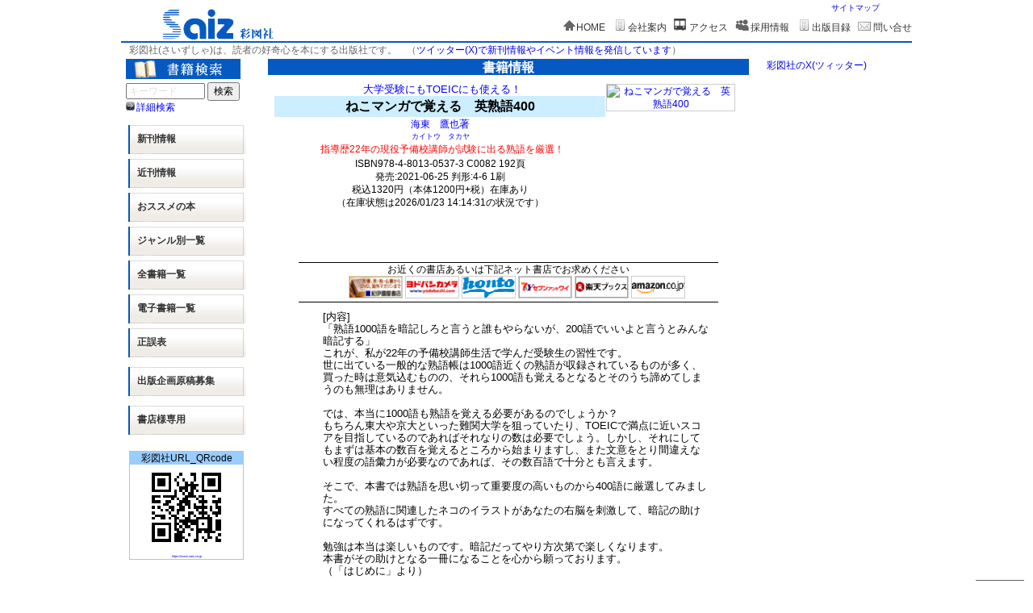

--- FILE ---
content_type: text/html; charset=UTF-8
request_url: https://www.saiz.co.jp/saizhtml/bookisbn.php?i=978-4-8013-0537-3
body_size: 12645
content:
<!DOCTYPE html>
<html lang="ja">
<head>
<meta charset="UTF-8">
<meta name="viewport" content="width=device-width,initial-scale=1.0">
<title>書籍情報　彩図社</title>
<meta name="description" content="出版社　彩図社">
<meta name="keywords" content="出版社,彩図社,出版,企画募集,原稿募集,企画原稿募集,ビジネス,サブカル,旅行書,雑学,教養">
<!--[if lt IE 9]>
<script src="https://html5shiv.googlecode.com/svn/trunk/html5.js"></script>
<![endif]-->
<link href="../css/style_l.css" rel="stylesheet" type="text/css">
<link href="../css/style-s.css" rel="stylesheet" type="text/css" media="only screen and (max-width:480px)">
<link href="../css/style-m.css" rel="stylesheet" type="text/css" media="only screen and (min-width:481px) and (max-width:800px)">
<link href="../lightbox2/dist/css/lightbox.css" rel="stylesheet">
<link href="../css/page_top.css" rel="stylesheet">
<link href="genre.css" rel="stylesheet" type="text/css">
<link href="contents.css" rel="stylesheet" type="text/css">
<link href="toi.css" rel="stylesheet" type="text/css">
<!--%add_css%-->
<script type="text/javascript" src="../js/jquery-1.11.2.min.js"></script>
<script type="text/javascript" src="../js/smartphone.js"></script>
<script type="text/javascript" src="../js/page_top.js"></script>
<script type="text/javascript" src="../js/notice_view.js"></script>
</head>
<body>
<input type="hidden" id="loop-no" name="loop-no" value="">
<input type="hidden" id="mobile-size" name="mobile-size" value="480,800"><!--/スマホ用maxサイズを指定/-->
<input type="hidden" id="vsize" name="vsize" value="">
<input type="hidden" id="data_flow" name="data_flow" value="">
<div id="wrapper">
	<!-- header -->
	<header>
		<div id="header_box">
			<div id="logo"><a href="../"><img src="../img/logo-bar-small2.png" alt="for TopPage" title="彩図社（さいずしゃ）"></a><p class="navtitle"></p></div><!--/スマホで折り畳むメニュー/-->
			<div id="header-space">
				<p class="sitemap"><a href="https://www.saiz.co.jp/sitemap/"><span style="font-size:75%;">サイトマップ</span></a></p>
				<!--"top-menu"-->
				<ul id="top-menu">
					<li class="mibile-close"><img src="../img/icon-home.gif" alt="home"><a href="https://www.saiz.co.jp/">HOME</a></li>
					<li><img src="../img/icon-kaisha.gif" alt="aboutus"><a href="https://www.saiz.co.jp/saizhtml/aboutus.html">会社案内</a></li>
					<li><img src="../img/icon-access.gif" alt="access"><a href="https://www.saiz.co.jp/saizhtml/access.html">アクセス</a></li>
					<li><img src="../img/icon-recrut.gif" alt="recruit"><a href="https://www.saiz.co.jp/saizhtml/recruit.html">採用情報</a></li>
					<li><img src="../img/icon-kaisha.gif" alt="book catalog"><a href="https://www.saiz.co.jp/saizhtml/mokuroku/">出版目録</a></li>
					<li><img src="../img/icon-toi.gif" alt="receipt"><a href="https://www.saiz.co.jp/saizhtml/toi_s.php">問い合せ</a></li>
				</ul>
				<!--/top-menu-->
			</div>
		</div>
		<h1 id="header-bottom">彩図社(さいずしゃ)は、読者の好奇心を本にする出版社です。<span id="notice"></span>
		<!--h1 id="header-bottom">彩図社(さいずしゃ)は、読者の好奇心を本にする出版社です。<a style="color;blue;" href="infomation.php" target="_blank">年末年始のお知らせ→</a></h1-->
	</header>
	<!-- end header -->
	<!-- container -->
	<div id="container">
		<!-- 左　sidebar -->
		<div id="sidebar">
			<!-- search -->
			<div id="search">
				<img id="search_bar_img" src="../img/icon-search.jpg" alt="書籍検索">
				<h1>書籍検索</h1>
				<form name="form1" id="form1" method="post" action="search.php">
				<ul id="search_box">
				<li id="text_input"><input type="text" name="keyward" title="書名の一部かISBN" placeholder="キーワード"></li>
				<li id="search_submit">
					<!--input type="image" src="../img/b-search.jpg" alt="検索"-->
					<input id="search_button1" type="submit" value="検索">
					<p>検索</p>
				</li>
				</ul>
				</form>
				<div id="menu_line">
				<p id="default_search" style="font-size:6pt;"><img src="../img/b-ya.jpg" alt="詳細検索"><a href="detail_search.php">詳細検索</a></p>
				<p id="book_menu"><input type="button" name="bookmenu" value="書籍メニュー"></p>
				</div>
			</div>
			<!--end search-->
			<!--side_navi -->
			<div id="side_navi">
				<nav class="navi_box">
					<ul>
					<li><a href="https://www.saiz.co.jp">新刊情報</a></li>
					<li><a href="https://www.saiz.co.jp/saizhtml/kinkan.php">近刊情報</a></li>
					<li class="mobile-del_line"><a href="https://www.saiz.co.jp/saizhtml/osusume.php">おススメの本</a></li>
					<li><a href="https://www.saiz.co.jp/saizhtml/genre.html">ジャンル別<span class="mobile-del_str">一覧</span></a></li>
					<li><a href="https://www.saiz.co.jp/saizhtml/allbooks.php">全書籍一覧</a></li>
					<li><a href="https://www.saiz.co.jp/saizhtml/ebook.php">電子書籍一覧</a></li>
					<li><a href="https://www.saiz.co.jp/saizhtml/seigo.php">正誤表</a></li>
					</ul>
				</nav>
				<!--end side navi -->
				<p class="mobile_del"></p>
				<!-- navi2 -->
				<nav class="navi_box">
					<ul>
						<li class="pc-del_line"><a href="https://www.saiz.co.jp/saizhtml/manuscript.php">出版<span class="mobile-del_str">企画</span>原稿募集</a></li>
					<!--li class="pc-del_line"><a href="https://www.saiz.co.jp/saizhtml/illust.html">イラスト募集</a></li-->
					</ul>
				</nav>
				<!-- end navi2 -->
				<p class="mobile_del"></p>
				<!-- navi3 -->
				<nav class="navi_box mobile-del_line">
					<ul>
					<li><a href="https://www.saiz.co.jp/saizhtml/bookshop.html">書店様専用</a></li>
					</ul>
				</nav>
				<!-- end navi3 -->
			</div>
			<!--end side_navi -->
			<!-- keitait_qrbox -->
			<div id="keitai_qrbox" class="qrbox">
				<p class="upper">彩図社URL_QRcode</p>
				<div class="qrcode-image"><img src="../img/QR_saiz_url.png" alt="saizusha_url_qrcode"></div>
				<p class="qr-url"><a class='small' href="https://www.saiz.co.jp">https://www.saiz.co.jp</a></p>
			</div>
			<!-- end keitai_qrbox -->
		</div>
		<!--end  sidebar -->
		<!-- contents -->
		<div id="contents">
			<h1 class="category">書籍情報</h1>
			<div id="bookblock">
				<div id="bookinfo">
					<div class="left">
						<h2 class="catch">大学受験にもTOEICにも使える！</h2>
						<h1 class="title" style="padding:5px 0">ねこマンガで覚える　英熟語400</h1>
						<h2 class="kana"><!--%kana%--></h2>
						<h2 class="author"><a class="fblue" style='font-size:90%;' href="https://www.saiz.co.jp/saizhtml/search.php?k=%E6%B5%B7%E6%9D%B1%E3%80%80%E9%B7%B9%E4%B9%9F">海東　鷹也</a>著&nbsp;</h2>
						<h2 class="authorkana">カイトウ　タカヤ&nbsp;</h2>
						<h2 class="midashi"><span style="font-size:9pt;line-height: 100%;text-align:left;">指導歴22年の現役予備校講師が試験に出る熟語を厳選！</span></h2>
						<p class="isbninfo">ISBN978-4-8013-0537-3 C0082 192頁</p>
						<p class="salesdate">発売:2021-06-25 判形:4-6 1刷</p>
						<p class="price">税込1320円（本体1200円+税）在庫あり</p>
						<p class="zaikodate">（在庫状態は2026/01/23 14:14:31の状況です）</p>
						<p class="zaikodate"></p>
						<p class="zaikodate"><span style='color:#FFF;font-size:75%;padding:0;'>948(y236)t0:k0:s712;j712;(c2125;o3065)</span>
</p>
					</div>
					<div class="right">
						<div class="bookimage"><a href="../search/bookimg/l/0537-3.jpg" data-lightbox="image-1" data-title="ねこマンガで覚える　英熟語400"><img src="../search/bookimg/l/0537-3.jpg" alt="ねこマンガで覚える　英熟語400" title="クリックで拡大表示"></a></div>
					</div>
				</div>
				<div class="bookshop">
					<p>お近くの書店あるいは下記ネット書店でお求めください</p>
					<ul>
					<li><a href="https://www.kinokuniya.co.jp/f/dsg-01-9784801305373" target="_blank">
						<img src="../../images/bookweb.gif" title="紀伊國屋BookWeb" alt="紀伊國屋BookWeb"></a></li>
					<li><a href="http://www.yodobashi.com/ec/category/index.html?word=9784801305373" target="_blank">
						<img src="../../images/yodobashi_logo.gif" title="ヨドバシカメラ" alt="ヨドバシカメラ"></a></li>
					<li><a href="https://honto.jp/netstore/search_09defaultrank%20-salesnum%20-saledate.html?detailFlg=1&isbn=978-4-8013-0537-3" target="_blank">
					<img src="../../images/logo_honto_01.png" height="26" title="honto" alt="honto"></a></li>
					<li><a href="https://7net.omni7.jp/search/?keyword=9784801305373" target="_blank">
						<img src="../../images/sevenandy.gif" title="セブン＆Ｙ" alt="セブン＆Ｙ"></a></li>
					<li><a href="https://books.rakuten.co.jp/search/nm?b=1&g=001&sitem=9784801305373" target="_blank">
						<img src="../../images/rakuten.gif" title="楽天ブックス" alt="楽天ブックス"></a></li>
					<li><a href="https://www.amazon.co.jp/gp/product/4801305377/" target="_blank">
						<img src="../../images/amazon.gif" title="アマゾンJP" alt="アマゾンJP"></a></li>
					</ul>
				</div>
				<div class="bookdetail"><!--内容を上に著者を下に移動(2022/06/15)-->
					<p class="naiyo">[内容]<br>「熟語1000語を暗記しろと言うと誰もやらないが、200語でいいよと言うとみんな暗記する」<br />
これが、私が22年の予備校講師生活で学んだ受験生の習性です。<br />
世に出ている一般的な熟語帳は1000語近くの熟語が収録されているものが多く、買った時は意気込むものの、それら1000語も覚えるとなるとそのうち諦めてしまうのも無理はありません。<br />
<br />
では、本当に1000語も熟語を覚える必要があるのでしょうか？<br />
もちろん東大や京大といった難関大学を狙っていたり、TOEICで満点に近いスコアを目指しているのであればそれなりの数は必要でしょう。しかし、それにしてもまずは基本の数百を覚えるところから始まりますし、また文意をとり間違えない程度の語彙力が必要なのであれば、その数百語で十分とも言えます。<br />
<br />
そこで、本書では熟語を思い切って重要度の高いものから400語に厳選してみました。<br />
すべての熟語に関連したネコのイラストがあなたの右脳を刺激して、暗記の助けになってくれるはずです。<br />
<br />
勉強は本当は楽しいものです。暗記だってやり方次第で楽しくなります。<br />
本書がその助けとなる一冊になることを心から願っております。<br />
（「はじめに」より）</p>
					<p style='height:8em;font-size: 13px;font-weight: 400;line-height:120%;padding-left:80px;margin:6px 0;overflow: auto;'>[目次]<br>chapter１　超基本英熟語50<br />
chapter２　必須英熟語100<br />
chapter３　重要英熟語100<br />
chapter４　難関英熟語50<br />
chapter５　超上級英熟語50<br />
chapter６　特殊な英熟語50</p><br>
					<p class="author-profile">[著者略歴]<br>1968年神戸生まれ。西東京在住。<br />
早稲田大学卒業。在学中にイギリスとアメリカの大学に留学。<br />
現在、都内の医学部受験専門の予備校で英語を教えるかたわら、コミックエッセイストとしても活躍中。<br />
武道・格闘技と自転車通勤と庭の昆虫鑑賞が趣味。<br />
Amebaブログにてコミックエッセイ「予備校（裏）日記」や日々の写真日記などを鋭意更新中。</p>
					<p class="linkurl"><!--%linkurl%--></p>
				</div>
			</div>
			<!--end book_block -->

		</div>
		<!--end contents -->
				<!-- side-r -->
<div id="side-r">
			<p>
<a style='color;blue;' href='https://twitter.com/saiz_sha' target='_blank'>彩図社のX(ツィッター)</a></script>
<!--a class="twitter-timeline" data-lang="ja" data-width="220" data-height="900" href=https://twitter.com/saiz_sha?ref_src=twsrc%5Etfw>@saiz_sha からのツイート</a--></p>
		</div>
		<!--end side-r -->
		</div>
	<!--end container -->
	<!-- footer -->
	<footer>
		<!--p class="top_return"><a href="../index.html">←TOPに戻る</a></p-->
		<p id="page_top"><a href="#">↑</a></p>
		<p class="copyright">Copyright &copy; Saizusha Corporation. All Rights Reserved. </p>
	</footer>
	<!--end footer -->
</div>
<!--end wrapper -->
<script src="../lightbox2/dist/js/lightbox.js"></script>
</body>
</html>


--- FILE ---
content_type: text/html; charset=UTF-8
request_url: https://www.saiz.co.jp/saizhtml/get_notice.php
body_size: 177
content:
　（<a style="color;blue;" href="https://twitter.com/saiz_sha" target="_blank">ツイッター(X)で新刊情報やイベント情報を発信しています</a>）

--- FILE ---
content_type: text/css
request_url: https://www.saiz.co.jp/css/style_l.css
body_size: 26606
content:
@charset "utf-8";

body {
	background-color: #FFF;
	font-size: 12pt; /*100%/1.4*/;
	font: 100%/1.4 Verdana, Arial, Helvetica, sans-serif, "ＭＳ Ｐゴシック", Osaka, "ヒラギノ角ゴ Pro W3", "Hiragino Kaku Gothic Pro";
	margin: 0 0 1em 0;
	padding: 0;
	color: #000;
	background-color: #FFF;
	text-align: center; /* IE6 */
	word-wrap: break-word;
	overflow-wrap: break-word;
}

*	{font-size: 9pt;}
/* 12pxのときは、font-size: 75%; */
* html body {
	font-size: 10pt;/*88%*/
}

article, aside, figure, footer, header, nav, section {
	display: block;
}

ul,ol,dl,dt,dd {
	padding: 0;
	margin: 0;
}

h1,h2,h3,h4,h5,h6,p {
	margin-top: 0;
	margin-bottom: 0px;
	padding-right: 0px;
	padding-left: 0px;
}

a img {
	border: none;
}

a:link {
/*	color: #42413C;*/
	text-decoration:none;
}

a:visited {
	text-decoration: none;
}

a:hover, a:active, a:focus {
	text-decoration: none;
}

form	{
	margin: 0;
}

/*---- wrapper --------------------------------------------------------------*/
#wrapper {
	width: 980px;/*960px|950px:900px|910|930px*/
	height: 100%;
	margin: 0 auto;
	text-align: left;
}

#menubar_hdr	{
	display: none;
}

/* =========== header =============================================================== */
header {
	height: 63px;
	margin: 0 auto;
	padding: 0;
}

#header_box	{
	width: 100%;
	height: 51px;
	border-bottom: 2px solid #0659c1;
}

#logo {
	float: left;
	width:300px;
	hight:auto;
}

#header-space {
	float: right;
	width: auto;
	height: auto;/*25px*/
	margin: 0;
	padding: 0;
}

#header-space p.sitemap {
	text-align:right;
}

#header-space p.sitemap a {
	font-size: 10pt;
	margin-right: 40px;
}

#header-space p.navtitle {
	display: none;
}

#top-menu	{
	display: inline-block;
	height: auto;
	margin: 0px;
	padding: 0px;
}

#top-menu ul {
	margin-left:50px;/*530px*/
}

#top-menu li {
	display: inline;
	padding-right:0px;
	font-size:12px;
	color:#333;
}

#top-menu li a {
	color:#333;
	text-decoration:none;
}

#top-menu li a:hover {
	color:#F60;
}

#header h1 {
	clear: both;
/*	float: none;*/
	text-align:left;
	font-size: 12px;
	font-weight:300;
	color:#666;
	margin:1px 0 2px 10px;
}

#header #toptxt {
	text-align:left;
	font-size: 12px;
	font-weight:300;
	color:#666;
	margin:1px 0 2px 10px;
}

h1#header-bottom {
	clear: both;
	width: 100%;
	text-align:left;
	font-size: 12px;
	font-weight:300;
	color:#666;
	margin:1px 0 2px 10px;
}
/*========== container ====================================================== */
#container {
	clear: both;
	width: 100%;
	height: auto;
	margin: 0;
	margin-top: 10px;
	margin-bottom: 1em;
	padding: 0 0 1em 0;
/*	border: 1px solid #F00;*/
}

/*------ for sidebar -------------------------------------------------------- */
#sidebar {
	float: left;
	width: 170px;/*170px|180*/
	height: auto;
	margin: 0;
	margin-bottom: 10px;
	padding: 0;
/*	border: solid 1px blue;*/
}

#search {
	width: 90%;
	height: 80px;
	margin: 0 0 0 6px;/**/
	padding: 0;
/*	border: 1px solid red;*/
}

#search h1	{
	display: none;
}

ul#search_box li	{
	display: inline-block;
}

#search form {
	margin: 0;
	padding: 0;
}

#search input[type="text"] {
	width: 90px;
/*	height: 12px;*/
	color: #999;
}

#search_submit p	{
	display: none;
}
/*
#search_submit input#search_button1 {
	font-size: small;
	width: 80%;
}
*/
/*
input#search_button1 {
	width: 26px;
	height: auto;
	background-color: #00F;
}
*/

#book_menu	{
	display: none;
}

#default_search img	{
	margin-right: 2px;
}
/*
p#book_menu	{
	display:inline;
	display:none;
}

p#default_search	{
	display: inline;
}
*/

#default_search a	{
	font-size: 12px;
	color: blue;
}

/*-----------------------------------------------------*/
.navi_box	{
	width: 160px;
	margin: 2px 0 6px 5px;
}

.navi_box ul {
	list-style-type:none;
}

.navi_box ul li.pc-del_str {
	display: none;
}

p.mobile_del	{
	margin: 1em 0;
}

.navi_box ul li {
	display: block;
	height:36px;
	background-image:url(../img/b-01.jpg);
	background-repeat: no-repeat;
	margin-bottom: 6px !important;
}

.navi_box ul li.reverse {
	display: block;
	background-image:url(../img/b-01r.jpg);
}

.navi_box ul li a{
	display: block;
	height: 36px;
	font-size: 12px;
	font-weight: 600;
	color: #333;
	padding: 9px 0 0 15px;
}

.navi_box ul li a:hover{
	display: block;
	height: 36px;
	background-image:url(../img/b-01r.jpg);
	background-repeat: no-repeat;
	color: #F63;
}

#navi-2	{
	width: 160px;
	margin: 0;
	margin-left: 5px;
	margin-top: 10px;
}

/* ----- QR -------------------------*/
div#keitai_qrbox	{
	display: block;
}

div#twitter_qrbox	{
	display: none;
}

.qrbox	{
	width: 140px;
	border: solid 1px #C0C0C0;
	margin-top: 20px;
	margin-left: 10px;
	padding: 0;
}

.qrbox p.upper {
	width: 100%;
	height: auto;
	font-size: 12px;
	font-weight: 400;
	background-color:  #9CF;
	padding: 0;
	text-align: center;
}

.qrcode-image	{
	width: 100%;
	text-align: center;
/*	padding-left: 10px;*/
	margin: 0 auto;
}

.qrbox p.qr-url {
	width: 100%;
	font-size: 4pt;
	color: #33F;
	padding: 0;
/*	padding-left: 10px;*/
	text-align: center;
}

/* for content ------------------------------------------------------------------------ */
#contents	{
	float: left;
	width: 620px;/*600|590|580|560|730|580px*/
	margin: 0 0 1em 0;
	padding: 0;
}

#contents h1.category {
	width: 96%;/*98%|580px|530|720|520px*/
	height: 20px;
	background-color: #0659c2;
	font-size: 16px;
	color: #FFF;
	text-align: center;
	margin: 0 auto;
	padding: 0;
}

/*-------- side-r -----------------------------------*/
#side-r	{
	float: right;/*left;*/
	width: auto;
	max-width: 200px;/*180px*/
	min-width: 180px;/*160px*/
	padding-top: 0;/*5px*/
	font-size: 10pt;
/*	border: solid 1px green;*/
}

/*---------------------------------------------------*/
/* ~~ フッター ~~ */
footer {
	clear: both;
	width: 100%;
	padding: 0;
	margin: 1em 0 0 0;
}

footer p.top_return	{
	display: none;
}

footer p.copyright {
	display: inline-block;
	width: 100%;
	height: 1.5em;
	font-size: 8pt;
	color: white;
	background-color: #0659c2;
	text-align: center;
	padding-top: 1px;
	padding-bottom: 1px;
	margin: 0;
}

/* このクラスは、#footer が #wrapper から削除されているか取り出されている場合に、<br /> または空の div で、フローティングさせる最後の div に続く最後のエレメントとして (#container 内に) 配置できます。 */
.clearfloat {
	clear:both;
	height:0;
	font-size: 1px;
	line-height: 0px;
}

/*======================index.html====================================*/
/*#contents div.book {*/
div.book {
	clear: both;
	width: 100%;/*550px|540px|520 530px;|536px|560px*/
	height: 200px;/*170 182px|174px;*/
	margin: 2px;/*10px;|6px;*/
	overflow: hidden;
	border-bottom: solid 1px blue;
}

.book div.left	{
	width: 25%;/*176px|170px|160 170px|190px|210px*/
	height: 100%;
	padding: 0;
	margin: 0px auto;
	text-align:center;
	float: left;
}

div.left p	{
	font-size: 9px;
	font-weight: 400;
	color: black;
	margin: 0;
}

div.left .book_upper	{
	margin-bottom: 1em;
	background-color:#0F0;
}
/*
div.left p	{
}
*/
div.left .type_new1	{
	color: red;
}

div.left .type_new0	{
	color: #0C3;/*#0F0*/
}

div.left img.bookimage	{
	height: 130px;/*height: 115px*/
	width: auto;
	margin: 0;
	border:solid 1px #CCC;
}

div.left p.book_under	{
	margin: 0;
}

.book div.right	{
	float: left;
	width: 340px;/*350px|340px*/
	height: 100%;
	padding-top: 0;
	padding-left: 0;/*10px|2px*/
}

div.right h3.title	{
	font-size: 13px;
	font-weight: 600;
	color: #FFF;
	line-height: 110%;
	text-align: center;
	background-color: #CEF;
	padding: 2px 0;
	margin-bottom: 1px;
}

div.right h3.title a {
	color: black;
	line-height: 110%;
}

div.right h3.title a:hover {
	color: #F60;
}

div.right span.subtitle {
	font-size: 7pt;
	color: #666;
}

div.right h3.author	{
	font-size: 11px;
	font-weight: 300;
	margin-bottom: 1px;
	text-align: center;
}

div.right div.caption	{
	width: 100%;
	height: 100%;/*144px*/
	overflow: hidden;
	margin: 2px 0;
/*	border: 1px solid red;*/
}

div.right h4.midashi	{
	width:100%;
	font-size: 13px;
	font-weight: 600;
	color: #00F;
	line-height: 100%;
	text-align:center;
	margin: 2px 0;/*3px 0*/
}

div.right h4.catch	{
	width:100%;
	font-size: 13px;
	font-weight: 600;
	color: red;
	line-height: 100%;
	text-align:center;
	padding: 0;
	margin-left: 0;
	margin-right: 0;
	margin-top: 0;
	margin-bottom: 3px;
}

div.right p.naiyo	{
	width: 98%;/*100%*/
	height: 60%;/*auto;*/
	font-size: 11px;/**/
	font-weight: normal;
	color: #000;
	line-height: 110%;
	padding: 0;
	padding-left: 5px;
	margin-top: 4px;
	overflow:hidden;
}

div.right p.isbninfo	{
	font-size: 8pt;
	color: #000;
	text-align: center;
}

div.right a.jump2def	{
	color:blue;
}
div.right a:hover.jump2def	{
	color:red;
}
/*====================== search ========================================*/
div#pagetucked	{
	display: block;
/*	width:530px;*/
	width:95%;
	height: 16px;
/*	font-size: 11px;*/
	font-size: 9pt;
	color: black;
/*	line-height: 100%;*/
	text-align:left;
	margin: 10px;
	border-bottom: 1px solid #999;
}

#pagetucked p.tensuu {
	float: left;
}

#pagetucked p.pagenumber {
	float: left;
	padding-left: 4px;
}

#pagetucked p.pagenumber .redno {
	color: #F00;
}

#pagetucked p.prev-next	{
	float: right;
}

/*-----booklist-----------------------------------------*/
#search_booklist	{
	clear: both;
}

#search_booklist div.book{
	clear: both;
	width: 580px;
	height: 120px;/*116px;*/
	margin: 0 10px 10px 10px;
	overflow: hidden;
	border-bottom: solid 1px blue;
}


/*-----booklist2-----------------------------------------*/
#search_booklist2	{
	clear: both;
	width: 100%;
/*	height: 720px;
	overflow: scroll;*/
}

#search_booklist2 div.book{
	clear: both;
	width: 580px;/*530px|520px*/
	height: 140px;/*130px|116px;*/
	margin: 0 10px 10px 0px;/* 0 10px 10px 10px;*/
	overflow: hidden;
	border-bottom: solid 1px blue;
}

.book div.left {
	float: left;
	box-sizing : border-box;
	width: 24%;/*24%|25%*/
	margin: 1px auto;/*5px*/
	text-align: center;
}

.book div.left img.bookimage	{
	height: 100px;
	width: auto;
}

.book div.right {
	float: right;
	box-sizing : border-box ;
	width: 75%;/*73%|75%*/
}

.book div.book .title	{
	font-size: 13px;
	font-weight: 600;
	color: #FFF;
	line-height: 100%;
	text-align: center;
	background-color: #CEF;
	padding: 4px;
	margin-bottom: 1px;
}

.book .size	{
	font-size: 8pt;
	color: #000;
	text-align: center;
}

.book h3.author	{
	font-size: 12px;
	font-weight: 300;
	margin-bottom: 1px;
	text-align: center;
}

.book h3.catch	{
	font-size: 12px;
	font-weight: 400;
	color: blue;
	line-height: 100%;
	text-align:center;
}


.book h3.catch_s	{
	font-size: 10px;
	font-weight: 400;
	color: blue;
	line-height: 100%;
	text-align:center;
}


.book h3.midashi	{
	font-size: 12px;
	font-weight: 400;
	color: red;
	line-height: 100%;
	text-align:center;
	margin: 2px;
}


.book h3.midashi_2	{
	font-size: 10px;
	font-weight: 400;
	color: red;
	line-height: 100%;
	text-align:left;
	margin: 2px 0 2px 0;
}

.book .botton_image	{
	width: 100%;
	margin: 0 auto;
	text-align: center;
}

/*======================aboutus.html====================================*/
div.item	{
	margin: 1em 0.5em 2em 1em;
}

div.item dl,dt,dd {
	margin: 0;
	padding: 0;
}

div.item dl {
	width: 96%;/**/
	list-style: none;
	background-color: #e7e7e7;
	overflow:auto;
}

div.item dt {
	clear: both;
	width: 16%;/*18%*/
	font-size: 14px;
	color: blue;
	padding-left: 10px 0 0 2%;
	float: left;
}

div.item dd {
	border-bottom: 1px solid #CCC;
	padding: 10px 0 0 20%;/*10px 0 0 26%*/
	font-size: 14px;
	background-color: #FFF;
}

/*======================access.html====================================*/
div.map	{
	width: 80%;
	width: 100%;
	height: auto;
}

div.map p	{
	font-size: 11pt;
	margin: 0 0 0 1em;
}

div.map p#photo_access	{
	font-size: 11pt;
	margin: 1em 0 1em 1em;
}

div.map div.map_image	{
	width: 600px;/*460*/
	text-align: center;
	margin: 0 auto;
}

/*======================phote_access.html====================================*/
div#photo_item	{
	width: 100%;
	margin: 1em 0 0 2em;
	font-size: 11pt;
	color: #000;
}

#photo_item table	{
	width: 90%;
	margin: 0em;
	border: none;
}

#photo_item table,#photo_item td {
	border: none;
}

#photo_item table p	{
	width: 80%;
	overflow: hidden;
}

#photo_item table p.blue	{
	color: blue;
	margin-bottom: 1em;
}

/*======================recruit.html====================================*/
p.no_recruit	{
	margin: 3em;
}

/*======================toi.html====================================*/
div#toi_item,div#toi_confirm,div#thanks	{
	font-size: 11pt;
	width: 92%;/*90%*/
	padding: 1em;/*1.5em*/
	margin: 1em 0;
	overflow: hidden;
}

#toi_item #toi_tb {
	border-collapse: collapse;
	width: 100%;
}


#toi_item table,#toi_confirm table {
	border-collapse: collapse;
	max-width: 600px;/*580px*/
}

#toi_item tr{
	border: 1px dotted #CECECE;
}

#toi_item tr:last-child,#confirm tr:last-child	{
	border: none;
}

#toi_item th,#toi_confirm th	{
	width: 22%;/*23%*/
	min-width: 110px;
	padding: 10px 10px;
	display: table-cel;
	border: 1px dotted #CECECE;
	text-align: right;
	font-weight: 400;/*normal*/
	color: blue;
}

#toi_item td,#toi_confirm td	{
	width: 78%;
	max-width: 400px;
	padding: 5px 10px;
	display: table-cel;
	border: 1px dotted #CECECE;
	text-align: left;
}

#toi_item input[type="text"]	{
	width: 320px;/*300px*/
}
#toi_item input[type="email"]	{
	width: 100%;
}

#toi_item td textarea	{
	width: 320px;/*300px*/
	height: 12em;
}

#toi_item p,#toi_confirm p	{
	width: 100%;
	text-align: center;
	margin: 1em 0;
}

span.fred	{
	color: red;
}
span.green	{
	color: #0F0;
}
.b-red	{
	color: red;
	font-weight:bold;
}

.b-blue	{
	font-weight:bold;
}

#thanks p	{
	font-weight: 400;
}

#thanks p.small_char	{
	font-size: 9pt;
}

#thanks span.min_char	{
	font-size: 8pt;
}

/*====================== manuscript.html ====================================*/
.manuscript {
	width: 100%;
	margin: 1em;
}

.manuscript	p {
	font-size: 10pt;
	text-align: left;
}

.manuscript	h2.title {
	width: 94%;
	font-size: 12pt;
	text-align: center;
	background-color: #DDF;
	margin-top: 1em;
}

.manuscript	table {
	width: 94%;
	border: 1px solid #CCF;
	border-collapse: collapse;
}

.manuscript	table th	{
	width: 25%;
	font-size: 10.5pt;
	font-weight: 300;
	text-align: center;
	background-color: #EFEFEF;
	border: 1px solid #CCF;
	border-collapse: collapse;
	padding: 3px;
}

.manuscript	table td	{
	font-size: 10.5pt;
	border: 1px solid #CCF;
	border-collapse: collapse;
	padding: 3px;
}

.manuscript	table td ol	{
	margin-left: 2em;
	color: #0808FA;
}

#manuscript2	{
	width: 100%;
	margin: 1em;
}

#manuscript2 h2.title {
	width: 94%;
	font-size: 12pt;
	text-align: center;
	background-color: #DDF;
	margin-top: 1em;
}

#manuscript2 table	{
	border: none;
	width: 94%;
}

#manuscript2 td {
	border: none;
}

#manuscript2 .catch {
	color: #000;
	font-size: 10.5pt;
	font-weight: 400;
}

#manuscript2 .question {
/*	background-color: #AAA;*/
	color: #00F;
	font-size: 10pt;
/*	border-bottom: 1px solid blue;*/
}

#manuscript2 .anser {
	color: #000;
	font-size: 10pt;
}

/*====================== illust.html ====================================*/
.illust {
	width: 100%;
	margin: 1em;
}

.illust h2.title {
	width: 94%;
	font-size: 12pt;
	text-align: center;
	background-color: #DDF;
	margin-top: 1em;
}

.illust p {
	font-size: 11pt;
	text-align: left;
	padding-left: 1em;
	margin: 15px 0;
}

.illust table {
	width: 94%;
	border: 1px solid #CCF;
}

.illust table,th,td {
	border: 1px solid #CCF;
	border-collapse: collapse;
}


.illust table th	{
	width: 25%;
	font-size: 10.5pt;
	font-weight: 300;
	text-align: center;
	background-color: #EFEFEF;
}

.illust th,.illust td	{
	border: 1px solid #CCF;
	border-collapse: collapse;
	padding: 3px;
}

/*-------------------- toi_illust ----------------------------------------*/
#toi_illust	{
	width: 96%;
	margin:1em;
}

#toi_illust table,#toi_illust td,#toi_illust th	{
	border: 1px solid #CCC;
	border-collapse: collapse;
	padding: 3px;
}

#toi_illust th	{
	font-weight: 400;
	color: #00F;
}

#toi_illust p	{
	text-align: center;
	margin-top: 1em;
}
/*-------- toi_illust_confirm -----------------------------------*/
#toi_illust_confirm	{
	width: 100%;
	border: 1px solid red;
}

#toi_illust_confirm table	{
	margin: 96%;
	border: 1px solid blue;
}

#toi_illust_confirm table caption	{
	width: 94%;
	font-size: 11pt;
}

/*====================== allbooks.html ====================================*/
div#allbooks {
	width: 580px;/*540px*/
	height: 720px;
	margin: 4px 0;
	padding-left: 0;/*5px*/
/*	border: 0px solid #CCC;*/
	overflow: scroll;
}

#allbooks table	{
/*	width: 528px;*/
	width: 558px;/*520px*/
	font-size: 10px;
	margin: 0;
	padding: 0;
/*	margin-top: 4px;*/
	border: solid 1px #CCF;
	border-collapse: collapse;
}

#allbooks caption	{
	font-size:12px;
	color:#666;
	text-align: left;
}

#allbooks  caption	span {
	border: solid 1px #999;
}

#allbooks .lemonchiffon	{
	background-color: #ffffc6;
}

/*
thead	{
	text-align: center;
	color: #FFF;
}

thead td	{
	background-color:#0659c2;
}
*/
#allbooks td.midashi	{
	text-align: center;
	color: #FFF;
	background-color:#0659c2;
}

#allbooks td.isbn	{
	width: 40px;
	text-align: center;
}

#allbooks td.hankei	{
	width: 30px;
	text-align: center;
}

#allbooks td.shomei	{
	width: 300px;/*325px*/
}

#allbooks td.chosha	{
	width: 95px;
}

#allbooks td.hontai	{
	width: 30px;/*28px*/
	margin-right: 0;
	text-align: right;
	padding-right: 0;
}

#allbooks tbody td.hontai	{
	text-align: center;/*right*/
}

.font-size_small	{font-size:75%;}
.f_small	{font-size:75%;}

.font-size_small2	{font-size:50%;}
.f_lsmall	{font-size:50%;}

.on-color	{
	background-color: #CEF;
}

.no-color	{
	background-color: #FFF;
}

#allbooks  a	{
	color:#009;
}

#allbooks a:hover	{
	color:#F33;
}

/*====================== genre.html ====================================*/
div#genre {
	width: 98%;/*100%*/
	margin-left: 0;/*1em*/
	margin-right: 1em;/*1em*/
	margin-top: 1em;/*1em*/
	margin-botom: 2em;/*1em*/
}

#genre .genreitem ul {
	margin: 1em;
}

#genre .genreitem ul li {
	margin: 1em;
	display: inline;
}

/*====================== seigo.html ====================================*/
div.seigo {
	width: 96%;
	margin: 0;
}

.seigo p {
	font-size: 10pt;
	margin: 1em 0 2em 2em;
}

.seigo ul {
	margin-left: 2em;
}

.seigo ul li {
	font-size: 10pt;
	margin: 0.5em 0 0 0;
}

/*====================== bookisbn.html ====================================*/
#bookblock {
	margin-bottom: 1em;
}

#bookblock div#bookinfo {
	width: 580px;/*530px*/
	height: 212px;/*206px*/
	text-align: center;
	margin: 0 auto 0 auto;
	padding-top: 10px;
}

#bookinfo div.left	{
	width: 410px;/*350px*/
	height: 100%;
	overflow: hidden;
	float: left;
	text-align:center;
	margin: 0 auto 0 auto;
}

#bookinfo div.right	{
	width: 160px;
	height: 210px;
/*	position:relative;*/
	text-align:center;
/*	overflow: auto;*/
	margin: 0 auto;
	float: left;
}

#bookinfo div.right	div.bookimage {
	width:100px;
	height:auto;
/*  position:relative;*/
	float:left;
	padding:1px;
}

#bookinfo div.left h2.catch	{
	font-size: 13px;
	font-weight: 400;
	color: blue;
	padding: 1px 0 1px 0;
	line-height: 110%;
}

#bookinfo div.left h1.title	{
	width:330px:
	height: 22px;
	background-color: #CEF;
	font-size: 16px;
	font-weight: 600;
	line-height: 100%;
	color: black;
	margin: 0 auto;
	padding: 2px;/*4px*/
}

#bookinfo div.left h2.kana	{
	font-size: 9px;
	font-weight: 400;
	text-align:center;
	color: black;
	padding-top: 1px 0;
}

#bookinfo div.left h2.author	{
	font-size: 13px;
	font-weight: 500;
	text-align:center;
	color: blue;
	padding-top: 4px 0;
}

#bookinfo div.left h2.authorkana	{
	font-size: 9px;
	font-weight: 400;
	text-align:center;
	color: blue;
	padding-top: 1px 0;
}

#bookinfo div.left h2.midashi	{
	font-size: 13px;
	font-weight: 400;
	color: red;/*#F33;*/
	padding: 3px 0;
	line-height: 110%;
}

#bookinfo div.left h2.midashi_2	{
	font-size: 10px;
	font-weight: 400;
	color: red;/*#F33;*/
	padding: 3px 0;
	text-align: left;
	line-height: 110%;
}


#bookinfo div.left .isbninfo	{
	font-size: 12px;
	font-weight: 400;
	padding-top: 0x 0;
}

#bookinfo div.left p.salesdate	{
	font-size: 12px;
	font-weight: 400;
	padding-top: 2px 0;
}

#bookinfo div.left .price	{
	font-size: 12px;
	font-weight: 400;
	color: black;
	padding-top: 1px 0 0 0;
}

#bookinfo div.left p.zaikodate	{
	font-size: 12px;
	font-weight: 400;
	color: black;
	padding-top: 2px 0;
}

#bookinfo div.right	div.bookimage	{
	clear: both;
	width: 100%;
	height: 100%;
	margin: 0 auto;
}

#bookinfo div.right	div.bookimage img{
	height: 200px;
	width: auto;
	border:solid 1px #CCC;
}

#bookblock div.bookshop	{
	width: 520px;
	border-top: solid 1px #000;
	border-bottom: solid 1px #000;
	margin: 10px auto 10px auto;
}

#bookblock div.bookshop ul	{
	text-align: center;
	margin: 0 auto 0 auto;
}

#bookblock div.bookshop li	{
	display: inline;
	width: 30%;
}

#bookblock div.bookshop p	{
	margin: 0 auto 0 auto;
	font-size: 12px;
	font-weight: 500;
	text-align:center;
}

#bookblock div.bookshop img	{
	width: 65px;
	border: solid 1px #CCC;
}

#bookblock div.bookdetail	{
	width: 90%;/*520px;*/
}

#bookblock div.bookdetail p.naiyo	{
	font-size: 13px;
	font-weight: 400;
	line-height: 120%;
	padding-left: 80px;
	margin: 10px 0;
}

#bookblock div.bookdetail p.mokuji	{
	height:	200px;
	font-size: 13px;
	font-weight: 400;
	line-height: 120%;
	padding-left: 80px;
	margin: 6px 0;
	overflow: auto;
}

#bookblock div.bookdetail p.author-profile	{
	font-size: 13px;
	font-weight: 400;
	line-height: 120%;
	padding-left: 80px;
	margin: 6px 0 12px 0;
}

#bookblock div.bookdetail p.linkurl	{
	font-size: 13px;
	font-weight: 400;
	line-height: 120%;
	padding-left: 80px;
	margin: 6px 0 12px 0;
}

.fred	{
	color: #F00 ;
}

.fgreen	{
	color: #0C3;/*#0F0*/
}

a.fblue	{
	color: #00F ;
}

/*==============bookshop=====================================================*/

div.bookshop {
	width: 500px;
	margin: 20px auto 0 auto;
	font-size: 13px;
/*	border:solid 1px red;*/

}

.bookshop p.hosoku {
	text-align: center;
	font-size: 13px;
}

.bookshop h2.title {
	background-image:url(../img/title-bar.gif);
	background-repeat:no-repeat;
	height:32px;
	font-size:14px;
	font-weight:600;
	padding: 4px 16px;
}

.bookshop table	{
	width: 500px;
}

.bookshop td	{
	padding-left: 10px;
}

.bookshop table,tr,td	{
	border: solid 1px #CCC;
	border-collapse: collapse ;
}

p.script	{
	padding-bottom: 8px;
}

p.script a	{
	font-weight: bold;
}
p.script a:hover	{
	color: red;
	text-decoration: underline;
}

.bookshop ul	{
	padding-left: 20px;
	list-position: inside;
}

.bookshop a	{
	color: blue;
}

.bookshop a:visited {
	color: blue;
}

/*==================order_form=========================================================*/
p.hosoku	{
	width: 500px;
	font-size: 10pt;
	margin: 0 auto;
}

div.order_form {
	width: 500px;
	margin: 0 auto;
}

.order_form	p	{
	width: 100%;
	font-size: 10pt;
	margin: 20px;
}

.order_form	ul#comment	{
/*	list-style:none;*/
	margin-top: 1em;
	padding: 2px;
	border: 1px dotted gray;
	font-size: 10pt;
}

.order_form	ul#comment li	{
	margin-left: 1.5em;
	margin-top: 2px;
}

table#formbox	{
	width: 500px;
	font-size: 10pt;
	margin: 0;
	padding: 0;
	margin-top: 0px;
	border:1px solid #CCC;
	border-collapse: collapse;
}
#formbox th	{
width: 20%;
}

#formbox td.item	{
	width:96px;
	text-align:center;
}

select#book_select	{
	background-color: yellow;
}

p.send_button	{
	width:500px;
	text-align:center;
}

col.insert	{
	width: 350px;
}

table.midashi	{
	border:1 solid #000;
	border-collapse: collapse;
}

td.midashi	{
	border:1 solid #000;
	border-collapse: collapse;
}

.in50	{
	width: 350px;
}

.in5030	{
	width: 350px;
	height: 300px;
}

.in4	{
	width: 2.5em;
}

.in2	{
	width: 1.5em;
}

.fred	{
	color: #F00;
}

/*----------------------------*/
div.confirm {
	width: 530px;
	margin: 0 auto;
}

div.confirm	p	{
	font-size: 11pt;
	margin: 20px 0;
}

div.confirm	p.send_button	{
	display: block;
	margin: 30px auto;
}

div.confirm	table	{
	width: 96%;
	font-size: 11pt;
	padding: 0;
	margin: 30px 1em 1em 1em;
}

div.confirm table,th,td	{
	border: solid 1px #CCC;
	border-collapse: collapse ;
}

div.confirm th	{
	width: 120px;
	font-weight: 500;
	color: #00F;
	text-align: center;
}

div.confirm col.naiyo	{
	width: auto;
	font-weight: 400;
	text-align: left;
}

/****************************/
div.thanks	{
	width: 500px;
	margin: 0 auto 0 auto;
}

div.thanks	p {
	margin: 3em 0 0 0;
}

.aster	{
	color: red;
}

.f75p	{font-size:75%;}

.f50p	{font-size:50%;}

.f10	{
	font-size:10pt;
}

.f9	{
	font-size:9pt;
}

.c-blue	{
	color:blue;
}

.c-red	{
	color:red;
}

.c-gray	{
	color:gray;
}

.fbold	{
	font-weight:bold;
}
.font_small	{font-size:50%;}

/******************toi_illust***************************************/
/*
#contents div.toi_illust {
	width: 500px;
	margin: 0 auto;
}

.toi_illust	p	{
	width: 100%;
	margin: 20px;
}

.toi_illust	table	{
	width: 100%;
	font-size: 14px;
	margin: 0;
	padding: 0;
	margin-top: 30px;
}

td.item_t	{
	width:120px;
	text-align:center;
}
col.insert	{
	width: 350px;
}

table.midashi	{
	border:1 solid #000;
	border-collapse: collapse;
}

td.midashi	{
	border:1 solid #000;
	border-collapse: collapse;
}

.in50	{
	width: 350px;
}

.in5030	{
	width: 350px;
	height: 300px;
}
*/
/*----------------------------*/
/*
div.confirm {
	width: 530px;
	margin: 0 auto 0 auto;
}
div.confirm	p	{
	margin: 20px 0;
}

div.confirm	p.send_button	{
	display: block;
	margin: 30px auto;
}

div.confirm	table	{
	width: 100%;
	font-size: 14px;
	padding: 0;
	margin-top: 30px;
	margin-bottom: 1em;
}
div.confirm table,tr,td	{
	border: solid 1px #CCC;
	border-collapse: collapse ;
}

div.confirm col.koumoku	{
	width: 150px;
	font-weight: 600;
	text-align: right;
}
div.confirm col.naiyo	{
	width: auto;
	font-weight: 400;
	text-align: left;
}
*/
/****************************/
div.thanks	{
	width: 500px;
	margin: 0 auto 0 auto;
}

div.thanks p {
	margin: 3em 0 0 0;
}

/*-------- toi_illust_confirm -----------------------------------*/
/*
#toi_illust_confirm	{
	width: 100%;
	border: 1px solid red;
}

#toi_illust_confirm table	{
	margin: 96%;
	border: 1px solid blue;
}

#toi_illust_confirm table caption	{
	width: 94%;
	font-size: 11pt;
}
*/

/*---------- input ----------------------------------*/
div.input	{
	width: 96%;
	font-size: 11pt;
	margin: 1em;
}

.input ul	{
	list-style: none;
	font-size: 10pt;
	margin: 0 1em;
}

.input table	{
	width: 90%;
	margin: 1em;
}

.input th	{
	width: 18%;
	font-weight: 500;
	color: #00F;
	text-align: center;
}

.input table,th,td	{
	border: 1px solid #CCC;
	border-collapse: collapse;
}

.input p	{
	width: 90%;
	text-align: center;
}

a.small	{font-size:75%;}


--- FILE ---
content_type: text/css
request_url: https://www.saiz.co.jp/css/page_top.css
body_size: 906
content:
@charset "utf-8";

#page_top	{
	display: block;
	position: fixed;
	text-align: center;
	text-decoration: none;
	z-index: 9999;
	bottom: -70px;/*最初は隠れている*/
	right: 10px;
	width: 50px;/*80px*/
	line-height: 50px;	/*高さ*/
	padding: 10px 5px;/*20px 10px*/
	background: #000;
	background: rgba(0,0,0,0.6);
	border: 1px solid #fff;	/*枠線の幅、線種、色*/
	transition: .5s;
}
#page_top a	{
	color: #fff;
	font-weight: bold;
}
#page_top:hover{
	background: rgba(0,0,0,.3);/*rgba(0,0,0,.8)*/
}


/*画面幅480px以下の設定
------------------------------------------------------------------------------------------------------------------------------------------------------*/
@media screen and (max-width:480px){
/*全体の設定
---------------------------------------------------------------------------*/

#page_top	{
	bottom: 50px;/*最初は隠れている*/
	right: 1px;
}

}

--- FILE ---
content_type: text/css
request_url: https://www.saiz.co.jp/saizhtml/toi.css
body_size: 577
content:
@charset "utf-8";
.red	{color:red;}
.black	{color:black;}
.fs65p	{font-size:65%;}
.fs50p	{font-size:50%;}
.fs40p	{font-size:40%;}
.fs35p	{font-size:10px;}
.normal	{font-weight:400;}
.no_padding	{padding: 0;}

.red_underline {text-decoration: underline wavy red;}


@media screen and (max-width: 1000px) {
.f65p	{font-size:100%;}
}

/*20231225*/
.cyan	{background-color: Cyan;}
.magenta	{background-color: Magenta;}
.skyblue	{background-color: mediumseagreen;}
.white	{background-color: White;}
.lightyellow	{background-color: yellow;}
.mistyrose	{background-color: mistyrose;}


--- FILE ---
content_type: text/css
request_url: https://www.saiz.co.jp/css/style-s.css
body_size: 15127
content:
@charset "utf-8";

body	{
	-webkit-text-size-adjust: 100%;
	word-break: break-all;
/*	font-size: 14pt;
	position: static;*/
}

/*---- wrapper --------------------------------------------------------------*/
#wrapper {
	width: 100%;
	height: auto;
	overflow: hidden;
}

/* header
---------------------------------------------------------------------------- */
header {
	width: 100%;
	height: auto;
	margin: 0 auto;
	text-align: center;
}

#header_box	{
	position: relative;
/*	width: 100%;*/
	height: auto;
	margin: 0 3px;
	border-bottom: 2px solid #0659c1;
}

#logo	{
	float: none;
	width: 100%;/*320px;*/
	text-align: center;
	margin : 0;
/*	margin: 0 auto;*/
/*	border: 1px solid red;*/
}

#logo img	{
	width: 75%;
	height: auto;
/*	border-bottom: 2px solid #0659c1;*/
	z-index: 0;
}

/*#header-space p.navtitle	{*/
p.navtitle	{
	display: block;
	position: absolute;
	top: 0px;
	right: 4px;
	width: 32px;
	height: 32px;
	background-color: #DDD;
	background-image: url(../img/icon_bar.png);
	background-repeat: no-repeat;
	background-size: 75%;
	background-position: center;
	border: 1px solid #333;
	z-index: 1;
}

#header-space	{
	position: static;
	float: none;
	width: 100%;
}

#header-space p.sitemap {
	display: none;
}

#top-menu {
	display: none;
	height:auto;
	color: #FFF;
}

ul.#top-menu {
	display: none;
	width: auto;
	margin: 0 10px;
}

#top-menu li img {
	display: none;
}

#top-menu li {
	display: inline-block;
	width: 46%;
	text-align: center; /*left;*/
	border: none !important;
	background-color: #0f1bb1;
	background-image: url(img/btn_arrow.png), -webkit-gradient(linear, left top, left bottom, from(#8e94da), to(#0f1bb1));	/*グラデーション*/
	background-image: url(img/btn_arrow.png), -webkit-linear-gradient(#8e94da, #202bb7 49%, #0f1bb1 50%);	/*同上*/
	background-image: url(img/btn_arrow.png), linear-gradient(#8e94da, #202bb7 49%, #0f1bb1 50%);			/*同上*/
	background-repeat: no-repeat;
	background-position: right;
	color: #FFF;
	padding-top: 10px;/*0*/
	padding-bottom: 10px;/*0*/
	margin-top: 20px;/*0*/
	margin-bottom: 20px;/*0*/
}

#top-menu li.mibile-close {
	display: none;
}

#top-menu li a {
	font-size: 16pt;/*14pt*/
	color: white;
	line-height: normal;
	padding: 20px 10px;	/*メニュー内の余白。上、右、下、左  16px 10px*/
	margin-top: 20px;/*0*/
	margin-bottom: 20px;/*0*/
}

#top-menu li a:active {
	color:#F60;
}

#top-menu li a:hover {
	color:#F60;
}

h1#header-bottom {
	width: 98%;
	height: auto;
	font-size: 14px;
	line-height: 110%;
	color:#666;
}

/*---- container ------------------------------------------------------------*/
#container {
	width: 100%;
	margin: 0;
	padding: 0;
}

/*--------------------------------------------------------------------------*/
#sidebar	{
	float: none;
}

#contents	{
	float: none;
}

#side-r	{
	float: none;
	display: none;
}

/*----------- for sidebar ----------------------------------------------------------- */
#sidebar {
	float: none;
	width: 100%;
	height:auto;
}

#search_bar_img	{
	display: none;
}

#search {
	height: auto;
	margin: 4px 0;
}

#search h1	{
	width: 100%;
	font-size: 14pt;
	color: #FFF;
	background-color: #0659c1;
	text-align: center;
	margin: 2px 0;
}

ul#search_box	{
	width: 98%;
	height: 35px;
	border-radius: 3px;
	padding: 0 0 2px 2px;
	margin: 0 10px 0 2px;
	background-color: #00F;
	position: relative;
	border-bottom: 2px solid #00F;
}

ul#search_box li	{
	margin: 0;
	padding: 0;
}

li#text_input	{
	width: 78%;
	height: 100%;
	margin: 0;
	padding: 0;
}

li#text_input	input[type="text"] {
	width: 90%;
	heigh: auto;
	font-size: 14pt;
	margin: 0 0 3px 0;
}

li#search_submit input[type="submit"] {
	display: none;
}

li#search_submit p	{
	display: inline-block;
	font-size: 14pt;
	color: #FFF;
	margin: 4px 0 0 4px;
}

#menu_line	{
	width: 100%;
	padding: 0;
	margin-bottom: 4px;
}

p#default_search  {
	display: none;
}

p#book_menu  {
	display: block;
	margin: 6px 2px 0 10px;
}
/*
p#default_search a	{
	font-size: 14pt;
	padding: 0 4px;
	border-radius: 6px;
}

p#default_search  {
	margin: 6px 2px 0 10px;
}
*/
/*--------------------------------------------------------*/
#side_navi	{
	display: none;
}

#side_navi .navi_box	{
	overflow: hidden;
	height: auto;
	border-bottom: none;
	border-left: 1px solid #d4d4d4;
	margin-bottom: 0px;
	width: 99%;
}

div.space	{display:none;}

nav.mobile-del_line	{
	display: none;
}

.mobile_del	{
	display: none;
}

.navi_box ul {
	width: 100%;
}

.navi_box ul li {
	float: left;
	width: 49%;
	background-image: none;
	background-color: #FFF;
	box-sizing: border-box;
	-moz-box-sizing: border-box;
	-webkit-box-sizing: border-box;
	border: 1px #d4d4d4 solid;
	border-collapse: collapse;
	padding: 0;
	margin: 0;
	text-align: center;
 	box-sizing : border-box;
}

.navi_box ul li span.mobile-del_str	{
	display: none;
}

.navi_box ul li.mobile-del_line {
	display: none;
}

.navi_box ul li.pc-del_line {
	display: inline-block;
}

.navi_box ul li a {
	font-size: 12pt;
	font-weight: 400;
	color: #000;
	margin-left: -12px;
	margin-top: -2px;
}

.navi_box ul li a span.reverse {
	color: #F30;
	margin-left: -12px;
	margin-top: -3px;
}

.navi_box ul li a:hover{
	background-image: none;
	color: #F63;
	font-weight: 400;
}

/* ----- QR -------------------------*/
div#keitai_qrbox	{
	clear: both;
	display: none;
}

div#twitter_qrbox	{
	display: none;
}

/* ======== for content ================================================= */
#contents	{
	width: 100%;
	margin: 0;
	padding: 0;
}

#contents h1.category {
	width: 100%;
	height: auto;
	background-color: #0659c2;
	font-size: 14pt;
	color: #FFF;
	text-align: center;
	padding: 2px;
}

/*---------------------------------------------------*/
/* ~~ フッター ~~ */
footer {
	width: 100%;
	padding: 0;
	margin: 0;
}

footer p.top_return	{
	width: 100%;
	display: inline;
	width: 100%;
	font-size: 12pt;
	text-align: center;
}

footer p.copyright {
	height: 1.4em;
	font-size: 8pt;
	color: white;
	background-color: #0659c2;
	text-align: center;
	padding-top: 2px;
	margin: 0;
}

/* このクラスは、#footer が #container から削除されているか取り出されている場合に、<br /> または空の div で、フローティングさせる最後の div に続く最後のエレメントとして (#container 内に) 配置できます。 */
.clearfloat {
	clear:both;
	height:0;
	font-size: 1px;
	line-height: 0px;
}

/*======================index.html====================================*/
#booklist	{
	width: 100%;
	height: auto;
	margin: 0;
}

#booklist div.book {
	width: 100%;
	height: auto;
	border-bottom: solid 1.5px blue;
	margin: 10px 0;
	margin-left: 10px;
	overflow: hidden;
}

#booklist div.book h3.title	{
	width: 100%;
	height: auto;
	font-size: 13pt;/*14pt*/
	font-weight: bold;
	text-align: center;
	color: #FFF;
	line-height: 100%;
	background-color: #CEF;
	padding: 2px 6px 3px 0;
	margin: 0;/*1px 2px;*/
}

#booklist div.book h3.title a {
	font-size: 13pt;/*14pt*/
	color: black;
}

#booklist div.book h3.title a:hover {
	color: red;
}

#booklist div.book h3.author	{
	font-size: 11pt;/*12pt*/
	font-weight: normal;/*bold;*/
	text-align:center;
	color: black;
}

#booklist .book div.left	{
	float: none;
	width: 100%;
	height: auto;
	margin: 0 auto;
	text-align:center;
/*	border:1px solid red;*/
}

#booklist div.left p	{
	margin: 0;
	font-size: 10pt;
	font-weight: normal;
}

#booklist div.left .type_new {
	color: F00;
}

#booklist div.left img.bookimage	{
	height: 140px;
	width: auto;
	border:solid 1px #CCC;
}

#booklist div.book div.right	{
	float: none;
	width: 100%;
	height: auto;
	padding: 0 16px 0 0;/*0 16px 0 4px*/
	margin: 0;
}

#booklist div.right div.caption	{
	width:100%;
	height: auto;/*160px*/
	margin: 4px 20px 12px 0;
}

#booklist div.right h4.midashi	{
	width:100%;
	font-size: 11pt;/*12pt*/
	font-weight: bold;
	text-align:center;
	color: #00F;
	padding: 0;
}

#booklist div.right h4.catch	{
	width:100%;
	font-size: 11pt;/*12pt*/
	font-weight: bold;
	color: #F00;
	text-align:center;
	padding: 0;
}

#booklist div.right p.naiyo	{
	width: 100%;
	height: auto;
	font-size: 10.5pt;/*12pt*/
	font-weight: normal;
	color: #000;
	line-height: 110%;
	padding: 0;
	padding-left: 6px;
	margin-top: 6px;
/*	margin-left: 5px;*//*0*/
/*	margin-right: 5px;*//**/
/*	overflow: scroll;*/
}

#booklist div.right p.isbninfo	{
	font-size: 11pt;/*12pt*/
	font-weight: normal;
}
/*====================== search ========================================*/
div#pagetucked	{
	width: 94%;
}
div#pagetucked	{/*2018-09-09*/
	display: none;
}

#pagetucked p.pagenumber,p.prev-next {/*2018-09-09*/
	display: none;
/*	font-size: 12pt;
	vertical-align: top;*/
}

div#pagetucked span.mobile-del	{/*2018-09-09*/
	display: none;
}

/******* search_booklist **************/
#search_booklist	{
	width: 96%;
	margin: 1em 0;
}

#search_booklist div.book{
	width: 100%;
	height: auto;
}

#search_booklist  div.left {
	float: none;
	width: 100%;
}

#search_booklist div.right {
	float: none;
	width: 100%;
}

/******* search_booklist2 **************/
#search_booklist2	{
/*	overflow: visible;*/
/*	overflow-y:scroll;*/
	width: 96%;
/*	height: 100%;*/
	margin: 1em 0;
}
/*
#search_booklist2::-webkit-scrollbar{height:6px;}
#search_booklist2::-webkit-scrollbar-track{background:#dddddd;}
#search_booklist2::-webkit-scrollbar-thumb{background:#2cc2e4;}
*/
#search_booklist2 div.book{
	width: 100%;
	height: auto;
}

#search_booklist2  div.left {
	float: none;
	width: 100%;
}

#search_booklist2 div.right {
	float: none;
	width: 100%;
}



/*******************************************************/
dl,dt,dd{
	margin: 0;
	padding: 0;
}
.list2{
	display: block;
	border: 1px solid #333333;
	width: 100%;
	margin: 10px 0 10px 0;
}
.list2 h2{
	color: #FFFFFF;
	background-color: #333333;
	padding: 4px;
	margin: 0px;
	font-size: 115%;
	text-align: center;
}
.list2 dt, .list2 dd{
	height: 35px;
	padding: 5px 4px 5px 4px;
}
.list2 dt {
	width: 60px;
	color: #333333;
	background-color: #CCCCCC;
	border-top: 1px solid #333333;
	border-right: 1px solid #333333;
}
.list2 dd {
	margin-top: -46px;
	margin-left: 68px;
	border-top: 1px solid #333333;
	border-left: 1px solid #333333;
}

/*======================aboutus.html====================================*/
div.item	{
	margin: 1em 2px;
	font-size: 14pt;
}

div.item dl {
	width: 100%;
}

div.item dt {
	float: none;
	clear: both;
	width: 100%;
	padding: 4px 0;
	text-align: center;
}

div.item dd {
	padding: 4px 0;
	text-align: center;
}
/*-----------------------------------------*/
div.map	{
	width: 100%;
	margin: 1em 0 0 0;
}

div.map p	{
	margin: 0 4px;
}
/*
div.map p#photo_access	{
	margin-top: 1em;
}
*/
div.map div.map_image	{
	width: 100%;
	height: 100%;
}

div.map_image iframe	{
	width: 96%;
}
/*======================phote_access.html====================================*/
div#photo_item	{
	width: 100%;
	margin: 1em 2px;
	font-size: 11pt;
	color: #000;
}

#photo_item table td p	{
	overflow: hidden;
	width: 99vw;
	padding-right: 10px;
}

#photo_item table td p.blue	{
	color: blue;
	margin-bottom: 1em;
}

#photo_item table td img	{
	width: 98vw;
	height: auto;
}

/*======================recruit.html====================================*/
p.no_recruit	{
	margin: 1em;
	font-size: 11pt;
}

/*======================toi.html====================================*/
div#toi_item,div#confirm,div#thanks	{
	width: 100%;
	font-size: 14px;
	padding: 0;
	margin: 5px 10px 0 0;
}

#toi_item table,#confirm table {
	width: 98%;
	border-collapse: collapse;
}

#toi_item th,#confirm th	{
	display: block;
	width: 100%;
	min-width: none;
	padding: 2px;
	text-align:center;
	background-color: #E2E2E2;
}

#toi_item td,#confirm td	{
	display: block;
	width: 100%;
	max-width: none;
	padding: 2px;
}

#toi_item td input[type="text"]	{
	width: 99%;
	font: initial;
}

#toi_item td textarea	{
	width: 99%;
	font: initial;
}
/*
#toi_item p,#confirm p	{
	width: 100%;
	text-align: center;
	margin: 1em 0;
}
*/
#toi_item input[type="submit"],#toi_item input[type="reset"],#confirm input[type="button"],#confirm input[type="submit"] {
	font-size: 20px;
}

/*====================== manuscript.html ====================================*/
.manuscript,.manuscript2 {
	width: 100%;
	margin: 1em 0 1em 6px;
}

.manuscript	p {
	width: 100%;
}

.manuscript	h2.title,.manuscript2 h2.title {
	width: 96%;
}

.manuscript table	{
	width: 96%;
	border: none;
}

.manuscript	table th	{
	width: 100%;
	display: block;
	border: none;
}

.manuscript	table td	{
	width: 100%;
	display: block;
	border: none;
}

.manuscript2 table	{
	width: 96%;
	border: none;
}

.manuscript2 th,td	{
	width: 100%;
	border: none;
}

.manuscript2 .catch {
	width: 100%;
}

.manuscript2 .question {
	width: 100%;
}

.manuscript2	.anser {
	width: 100%;
}

/*====================== genre.html ====================================*/
div#genre {
	width: 100%;
	margin: 1em;
}

#genre .genreitem {
	width: 100%;
	text-align: center;
}

#genre .genreitem ul {
	width: 90%;
	margin: 0;
}

#genre .genreitem ul li {
	display: inline;
	width: 50%;
	margin: 0 auto;
}

/*====================== bookisbn.html ====================================*/
#bookblock div#bookinfo {
	width: 96%;
	height: auto;
}

#bookinfo div.left	{
	float: none;
	width: 100%;
	height: auto;
	margin: 0 auto;
}

#bookinfo div.right	{
	float: none;
	width: 100%;
	height: auto;
}

#bookinfo div.right	div.bookimage {
	float:none;
	height: auto;
}

#bookinfo div.left h1.title	{
	width: 100%:
	height: auto;
}

#bookblock div.bookshop	{
	width: 100%;
	height: auto;
}

#bookblock div.bookshop li	{
	width: 30%;
}

#bookblock div.bookdetail	{
	width: 96%;/*520px;*/
	height: auto;
	margin: 0 10px;
}

#bookblock div.bookdetail p.naiyo	{
	padding: 0;
	margin: 1em 0;
}

#bookblock div.bookdetail p.mokuji	{
	height: auto;
	padding: 0;
	margin: 1em 0;
}

#bookblock div.bookdetail p.author-profile	{
	padding: 0;
	margin: 1em 0;
}

#bookblock div.bookdetail p.linkurl	{
	padding: 0;
	margin: 1em 0;
}
/*====================== allbooks.html ====================================*/
div#allbooks {
	width: auto;
}

#allbooks table	{
	width: auto;
}

#allbooks td.shomei	{
	width: auto;
}

#allbooks td.chosha	{
	width: auto;
}

#allbooks td.hontai	{
	width: auto;
}

/*======================toi.html====================================*/
div#toi_illust,div#toi_illust_confirm,div#toi_illust_thanks	{
	width: 100%;
	font-size: 14px;
	padding: 0;
	margin: 5px 10px 0 0;
}

#toi_illust table,#toi_illust_confirm table {
	width: 98%;
	border-collapse: collapse;
}

#toi_illust th,#toi_illust_confirm th	{
	display: block;
	width: 100%;
	min-width: none;
	padding: 2px;
	text-align:center;
	background-color: #E2E2E2;
}

#toi_illust td,#toi_illust_confirm td	{
	display: block;
	width: 100%;
	max-width: none;
	padding: 2px;
}

#toi_illust td input[type="text"]	{
	width: 99%;
	font: initial;
}

#toi_illust td textarea	{
	width: 99%;
	font: initial;
}

#toi_illust p,#toi_illust_confirm p	{
	width: 100%;
	text-align: center;
	margin: 1em auto;
}

#toi_illust input[type="submit"],#toi_illust input[type="reset"],#toi_illust_confirm input[type="button"],#toi_illust_confirm input[type="submit"] {
	font-size: 20px;
}



--- FILE ---
content_type: application/javascript
request_url: https://www.saiz.co.jp/js/page_top.js
body_size: 414
content:
$(function(){
	var pageTop1 = $("#page_top");
	pageTop1.click(function () {
		$('body, html').animate({ scrollTop: 0 }, 500);//表示のタイマー
		return false;
	});
	$(window).scroll(function () {
		if($(this).scrollTop() >= 200) {
			pageTop1.css( "bottom", "10px" );//200スクロールすると表れる
		} else {
			pageTop1.css( "bottom", "-60px" );//最初は下に隠れる
		}
	});
});
